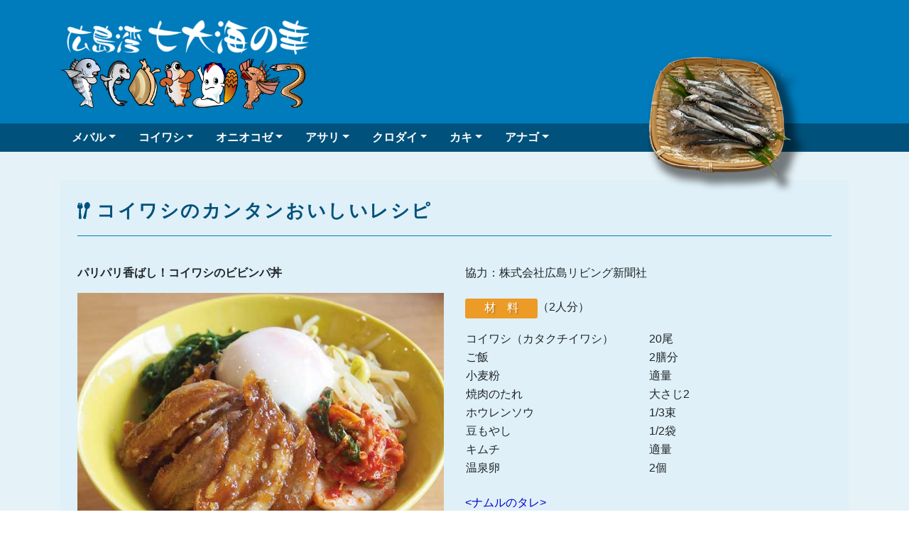

--- FILE ---
content_type: text/html
request_url: http://www.hiroshima-wan.net/koiwashi_ko01.html
body_size: 6474
content:
<!doctype html>
<html lang="ja">
<head>
<!-- Global site tag (gtag.js) - Google Analytics -->
<script async src="https://www.googletagmanager.com/gtag/js?id=UA-160266861-1"></script>
<script>
  window.dataLayer = window.dataLayer || [];
  function gtag(){dataLayer.push(arguments);}
  gtag('js', new Date());
  gtag('config', 'UA-160266861-1');
</script>
<meta charset="utf-8">
<meta name="viewport" content="width=device-width, initial-scale=1, shrink-to-fit=no">
<meta name="description" content="豊かな里海である広島湾で獲れる代表的な魚介類、メバル、コイワシ、オニオコゼ、アサリ、クロダイ、カキ、アナゴを広島湾七大海の幸としてＰＲし、美味しい食べ方やさばき方等のお役立ち情報を紹介しています。" />
<link href='https://maxcdn.bootstrapcdn.com/font-awesome/4.7.0/css/font-awesome.min.css' rel='stylesheet'>
<link href="css/bootstrap.min.css" rel="stylesheet">
<link href="css/rcnt.css" rel="stylesheet">
<link rel="icon" type="image/x-icon" href="images/favicon.ico">
<link rel="apple-touch-icon" sizes="180x180" href="images/apple-touch-icon-180x180.png">
<title>パリパリ香ばし！コイワシのビビンパ丼</title>
</head>
<body>


<!-- ▼ここからヘッダー -->
<header>
    <div class="bg-turquoise  text-white pc">
        <div class="container">
            <div class="row align-items-center pt-2 pb-2 pt-sm-4 pb-sm-3">
                <div class="col-md-5 col-lg-4">

                     <!-- サイトタイトル -->
                    <h1 class="mb-0 py-1"><a href="index.html"><img src="images/title.png" alt="広島湾七大海の幸"></a></h1>
                </div>
                <div class="col-5 col-md-7 col-lg-8">

                                         </div>
                </div>
            </div>
        </div>
    </div>
    
    <div class="bg-darkturquoise bg-turquoise-tab_und">
        <div class="container">
            <div class="row">
                <div class="col-12-sp col-md-7 col-lg-8">
                    <nav class="navbar navbar-expand-lg p-0">

                        <!-- メニュー（タブレット以下） -->
                        <div class="hdr_slidemenu d-lg-none bg-turquoise">
                            <div class="container pt-2 pb-2 pt-sm-4 pb-sm-3">
                                <div class="pos-f-t w-100">

                                    <div class="row">
                                        <div class="col-7 col-md-5 col-lg-4 d-flex align-items-center">

                                            <!-- サイトタイトル -->
                                            <p class="mb-0 py-1 w-100"><img src="images/title.png" alt="広島湾七大海の幸"></p>
                                        </div>
                                        <div class="col-5 col-md-7 col-lg-8 d-flex align-items-center">
                                            <nav class="navbar-light ml-auto">
                                                <button class="navbar-toggler bg-white" type="button" data-toggle="collapse" data-target="#navbarToggleExternalContent" aria-controls="navbarToggleExternalContent" aria-expanded="false" aria-label="Toggle navigation">
                                                    <span class="navbar-toggler-icon"></span>
                                                    <p>メニュー</p>
                                                </button>
                                            </nav>
                                        </div>
                                    </div>
                                    <div class="collapse" id="navbarToggleExternalContent">
                                        <ul class="text-center">
                                            <li class="nav-item"><a href="index.html" class="nav-link text-white">TOP</a></li>
                                            <li class="nav-item"><a href="mebaru.html" class="nav-link text-white">メバル</a></li>
                                            <li class="nav-item"><a href="koiwashi.html" class="nav-link text-white">コイワシ</a></li>
                                            <li class="nav-item"><a href="okoze.html" class="nav-link text-white">オニオコゼ</a></li>
                                            <li class="nav-item"><a href="asari.html" class="nav-link text-white">アサリ</a></li>
                                            <li class="nav-item"><a href="kurodai.html" class="nav-link text-white">クロダイ</a></li>
                                            <li class="nav-item"><a href="kaki.html" class="nav-link text-white">カキ</a></li>
                                            <li class="nav-item"><a href="anago.html" class="nav-link text-white">アナゴ</a></li>
                                        </ul>
                                    </div>
                                </div>
                            </div>
                        </div>

                         <!-- メニュー（PC） -->
                         <div class="collapse navbar-collapse bg-darkturquoise d-none d-lg-flex" id="navbarNavDropdown">
                          <ul class="navbar-nav d-flex ">
   <li class="nav-item dropdown">
                                    <a href="mebaru.html" class="nav-link text-white font-weight-bold dropdown-toggle" id="navbarDropdownMenuLink" role="button" data-toggle="dropdown" aria-haspopup="true" aria-expanded="false">メバル</a>
                                    <div class="dropdown-menu" aria-labelledby="navbarDropdownMenuLink">
                                        <a href="mebaru.html" class="child-item">メバルトップ</a>
                                        <p class="title-nav-grandchild mt-3 mb-1">和風料理</p>
                                        <a class="dropdown-item grandchild-item" href="mebaru_wa01.html">メバルの煮つけ</a>
                                        <a class="dropdown-item grandchild-item" href="mebaru_wa02.html">メバルのから揚げ</a>
                                        <a class="dropdown-item grandchild-item" href="mebaru_wa03.html">メバルの塩煮つけ（マース煮風）</a>
                                        <p class="title-nav-grandchild mt-3 mb-1">洋風料理</p>
                                        <a class="dropdown-item grandchild-item" href="mebaru_yo01.html">メバルのアクアパッツァ</a>
                                        <a class="dropdown-item grandchild-item" href="mebaru_yo02.html">メバルのブイヤベース</a>
                                        <a class="dropdown-item grandchild-item" href="mebaru_yo03.html">タンドリーメバル</a>
                                        <a class="dropdown-item grandchild-item" href="mebaru_yo04.html">アサリとメバルのSDGsチーズリゾット</a>
                                        <p class="title-nav-grandchild mt-3 mb-1">中華料理</p>
                                        <a class="dropdown-item grandchild-item" href="mebaru_ch01.html">メバルのから揚げ甘酢ソースがけ</a>
                                        <a class="dropdown-item grandchild-item" href="mebaru_ch02.html">メバルのピリ辛煮込み</a>
                                        <a class="dropdown-item grandchild-item" href="mebaru_ch03.html">メバルの中華風姿蒸し</a>
                                    </div>
                                </li>
                                <li class="nav-item dropdown">
                                 <a href="koiwashi.html" class="nav-link text-white font-weight-bold dropdown-toggle" id="navbarDropdownMenuLink" role="button" data-toggle="dropdown" aria-haspopup="true" aria-expanded="false">コイワシ</a>
                                    <div class="dropdown-menu" aria-labelledby="navbarDropdownMenuLink">
                                        <a href="koiwashi.html" class="child-item">コイワシトップ</a>
                                        <p class="title-nav-grandchild mt-3 mb-1">和風料理</p>
                                        <a class="dropdown-item grandchild-item" href="koiwashi_wa01.html">コイワシの刺身</a>
                                        <a class="dropdown-item grandchild-item" href="koiwashi_wa02.html">コイワシの天ぷら</a>
										<a class="dropdown-item grandchild-item" href="koiwashi_wa03.html">煮干しの天ぷら</a>
                                        <p class="title-nav-grandchild mt-3 mb-1">洋風料理</p>
                                        <a class="dropdown-item grandchild-item" href="koiwashi_yo01.html">コイワシのエスカベッシュ</a>
                                        <a class="dropdown-item grandchild-item" href="koiwashi_yo02.html">コイワシのオイルサーディン</a>
                                        <a class="dropdown-item grandchild-item" href="koiwashi_yo03.html">コイワシのトマトソースパスタ</a>
                                        <a class="dropdown-item grandchild-item" href="koiwashi_yo04.html">サッパリ！ガスパチョ風コイワシの冷製パスタ</a>
                                        <p class="title-nav-grandchild mt-3 mb-1">中華料理</p>
                                        <a class="dropdown-item grandchild-item" href="koiwashi_ch01.html">コイワシの中華風刺身</a>
                                        <a class="dropdown-item grandchild-item" href="koiwashi_ch02.html">コイワシの唐揚げニンニク花椒塩炒め</a>
										<p class="title-nav-grandchild mt-3 mb-1">韓国料理</p>
										<a class="dropdown-item grandchild-item" href="koiwashi_ko01.html">パリパリ香ばし！コイワシのビビンパ丼</a>
                                    </div>
                                </li>
                                <li class="nav-item dropdown">
                                    <a href="okoze.html" class="nav-link text-white font-weight-bold dropdown-toggle" id="navbarDropdownMenuLink" role="button" data-toggle="dropdown" aria-haspopup="true" aria-expanded="false">オニオコゼ</a>
                                    <div class="dropdown-menu" aria-labelledby="navbarDropdownMenuLink">
                                        <a href="okoze.html" class="child-item">オニオコゼトップ</a>
                                        <p class="title-nav-grandchild mt-3 mb-1">和風料理</p>
                                        <a class="dropdown-item grandchild-item" href="oko_wa01.html">オニオコゼの薄造り</a>
                                        <a class="dropdown-item grandchild-item" href="oko_wa02.html">オニオコゼそうめん</a>
                                        <a class="dropdown-item grandchild-item" href="oko_wa03.html">オニオコゼの骨蒸し</a>
					                    <a class="dropdown-item grandchild-item" href="oko_wa04.html">オニオコゼの赤だし</a>
					                    <a class="dropdown-item grandchild-item" href="oko_wa05.html">オニオコゼ寿司（3種）</a>
					                    <a class="dropdown-item grandchild-item" href="oko_wa06.html">オニオコゼのから揚げ</a>
                                    </div>
                                </li>
                                <li class="nav-item dropdown">
                                    <a href="asari.html" class="nav-link text-white font-weight-bold dropdown-toggle" id="navbarDropdownMenuLink" role="button" data-toggle="dropdown" aria-haspopup="true" aria-expanded="false">アサリ</a>
                                     <div class="dropdown-menu" aria-labelledby="navbarDropdownMenuLink">
                                        <a href="asari.html" class="child-item">アサリトップ</a>
                                        <p class="title-nav-grandchild mt-3 mb-1">和風料理</p>
                                        <a class="dropdown-item grandchild-item" href="asari_wa01.html">アサリのかき揚げ</a>
                                        <a class="dropdown-item grandchild-item" href="asari_wa02.html">アサリ入りごぼうライスの焼きむすび</a>
                                        <a class="dropdown-item grandchild-item" href="asari_wa03.html">深川トマト飯</a>
                                        <p class="title-nav-grandchild mt-3 mb-1">洋風料理</p>
                                        <a class="dropdown-item grandchild-item" href="asari_yo02.html">アサリの洋風スープ</a>
                                        <a class="dropdown-item grandchild-item" href="asari_yo04.html">アサリのクラムチャウダー</a>
                                        <a class="dropdown-item grandchild-item" href="asari_yo05.html">広島レモン香るアサリとモッツァレラのアランチーニ</a>
                                        <p class="title-nav-grandchild mt-3 mb-1">中華料理</p>
                                        <a class="dropdown-item grandchild-item" href="asari_ch01.html">アサリと菜の花のトウバンジャン炒め</a>
                                    </div>
                                </li>
                                <li class="nav-item dropdown">
                                    <a href="kurodai.html" class="nav-link text-white font-weight-bold dropdown-toggle" id="navbarDropdownMenuLink" role="button" data-toggle="dropdown" aria-haspopup="true" aria-expanded="false">クロダイ</a>
                                    <div class="dropdown-menu" aria-labelledby="navbarDropdownMenuLink">
                                        <p class="title-nav-grandchild mt-3 mb-1">和風料理</p>
                                        <a class="dropdown-item grandchild-item" href="kurodai_wa01.html">クロダイの洗い広島菜巻き</a>
                                        <a class="dropdown-item grandchild-item" href="kurodai_wa02.html">クロダイそうめん</a>
                                        <a class="dropdown-item grandchild-item" href="kurodai_wa03.html">クロダイの塩焼き</a>
                                        <a class="dropdown-item grandchild-item" href="kurodai_wa04.html">クロダイ飯</a>
                                        <a class="dropdown-item grandchild-item" href="kurodai_wa05.html">クロダイの昆布締め＆昆布茶締め</a>
					                    <a class="dropdown-item grandchild-item" href="kurodai_wa06.html">クロダイのマヨケチャ焼き</a>
										<a class="dropdown-item grandchild-item" href="kurodai_wa07.html">クロダイ（寒チヌ）のすまし雑煮</a>
                                        <p class="title-nav-grandchild mt-3 mb-1">洋風料理</p>
                                        <a class="dropdown-item grandchild-item" href="kurodai_yo01.html">クロダイのタルタル仕立て</a>
                                        <a class="dropdown-item grandchild-item" href="kurodai_yo02.html">クロダイのトマトソース香草風味</a>
                                        <a class="dropdown-item grandchild-item" href="kurodai_yo03.html">クロダイとキノコのワイン蒸しグラタン</a>
                                        <a class="dropdown-item grandchild-item" href="kurodai_yo04.html">クロダイの広島風から揚げ</a>
                                        <a class="dropdown-item grandchild-item" href="kurodai_yo05.html">クロダイのガレット</a>
										<a class="dropdown-item grandchild-item" href="kurodai_yo06.html">クロダイポーボーイサンド</a>
                                        <p class="title-nav-grandchild mt-3 mb-1">中華料理</p>
                                        <a class="dropdown-item grandchild-item" href="kurodai_ch01.html">クロダイのサクサク衣揚げ</a>
                                        <a class="dropdown-item grandchild-item" href="kurodai_ch02.html">クロダイのあっさりスープ中華風</a>
                                        <a class="dropdown-item grandchild-item" href="kurodai_ch03.html">クロダイの青ねぎソース</a>
										<a class="dropdown-item grandchild-item" href="kurodai_ch04.html">クロダイの中華風とろ～りお好み炒め</a>
										<a class="dropdown-item grandchild-item" href="kurodai_ch05.html">油淋チーヌ</a>
                                        <p class="title-nav-grandchild mt-3 mb-1">韓国料理</p>
                                        <a class="dropdown-item grandchild-item" href="kurodai_ko01.html">クロダイの韓国風蒸し物</a>
                                        <a class="dropdown-item grandchild-item" href="kurodai_ko02.html">クロダイのチゲ鍋</a>
                                        <a class="dropdown-item grandchild-item" href="kurodai_ko03.html">クロダイの韓国風カブト煮</a>
                                        <a class="dropdown-item grandchild-item" href="kurodai_ko04.html">クロダイの五色蒸し</a>
                                        <a class="dropdown-item grandchild-item" href="kurodai_ko05.html">クロダイの野菜揚げ</a>
                                        <a class="dropdown-item grandchild-item" href="kurodai_ko06.html">クロダイのキムチ和え</a>
                                        <a class="dropdown-item grandchild-item" href="kurodai_ko07.html">クロダイの韓国風カルパッチョ</a>
                                        <a class="dropdown-item grandchild-item" href="kurodai_ko08.html">クロダイの生春巻き</a>		
                                    </div>
                                </li>
                                <li class="nav-item dropdown">
                                    <a href="kaki.html" class="nav-link text-white font-weight-bold dropdown-toggle" id="navbarDropdownMenuLink" role="button" data-toggle="dropdown" aria-haspopup="true" aria-expanded="false">カキ</a>
                                    <div class="dropdown-menu" aria-labelledby="navbarDropdownMenuLink">
                                        <a href="kaki.html" class="child-item">カキトップ</a>
                                        <p class="title-nav-grandchild mt-3 mb-1">和風料理</p>
                                        <a class="dropdown-item grandchild-item" href="kaki_wa01.html">カキ飯</a>
                                        <a class="dropdown-item grandchild-item" href="kaki_wa02.html">焼ガキ三種盛り</a>
                                        <a class="dropdown-item grandchild-item" href="kaki_wa03.html">カキの土手鍋</a>
                                        <a class="dropdown-item grandchild-item" href="kaki_wa04.html">カキのたたきホウレンソウ敷き</a>
                                        <a class="dropdown-item grandchild-item" href="kaki_wa05.html">カキの味噌汁</a>
                                        <a class="dropdown-item grandchild-item" href="kaki_wa06.html">シンプルなカキ雑炊</a>
                                        <a class="dropdown-item grandchild-item" href="kaki_wa07.html">乾燥カキ</a>
                                        <a class="dropdown-item grandchild-item" href="kaki_wa08.html">乾燥カキのカキ飯</a>
                                        <a class="dropdown-item grandchild-item" href="kaki_wa09.html">カキのしぐれ煮</a>
                                        <a class="dropdown-item grandchild-item" href="kaki_wa10.html">カキの和風パスタ</a>
                                        <a class="dropdown-item grandchild-item" href="kaki_wa11.html">カキの和風パスタ（ニンニクと唐辛子）</a>
                                        <a class="dropdown-item grandchild-item" href="kaki_wa12.html">カキのゴマ油漬け</a>
                                        <a class="dropdown-item grandchild-item" href="kaki_wa13.html">カキが梅ぇ!寿司</a>
                                        <a class="dropdown-item grandchild-item" href="kaki_wa14.html">カキのさっぱりレモン天ぷら</a>
										<a class="dropdown-item grandchild-item" href="kaki_wa15.html">カキの豚・トン巻き</a>
										<a class="dropdown-item grandchild-item" href="kaki_wa16.html">カキほうれん</a>
										<a class="dropdown-item grandchild-item" href="kaki_wa17.html">カキ雑煮</a>
										<a class="dropdown-item grandchild-item" href="kaki_wa18.html">カキコマ</a>
                                        <p class="title-nav-grandchild mt-3 mb-1">洋風料理</p>
                                        <a class="dropdown-item grandchild-item" href="kaki_yo01.html">カキのカラフル春巻き</a>
                                        <a class="dropdown-item grandchild-item" href="kaki_yo02.html">カキのかくれんぼピザ風</a>
                                        <a class="dropdown-item grandchild-item" href="kaki_yo03.html">イタリア風！カキ</a>
                                        <a class="dropdown-item grandchild-item" href="kaki_yo04.html">カキのニンニクオリーブオイル炒め</a>
                                        <a class="dropdown-item grandchild-item" href="kaki_yo05.html">カキのカルボナーラ</a>
                                        <a class="dropdown-item grandchild-item" href="kaki_yo06.html">カキフライ</a>
                                        <a class="dropdown-item grandchild-item" href="kaki_yo07.html">カキとキノコのかんたんリゾット</a>
                                        <a class="dropdown-item grandchild-item" href="kaki_yo08.html">カキのブルゴーニュ風</a>
                                        <a class="dropdown-item grandchild-item" href="kaki_yo09.html">オイスターチャウダー</a>
										<a class="dropdown-item grandchild-item" href="kaki_yo10.html">カキのサラダ油漬け</a>
                                        <a class="dropdown-item grandchild-item" href="kaki_yo11.html">広島産オイスターのメイプルシロップ漬けと小鰯の二種類のカナッペ</a>
										<a class="dropdown-item grandchild-item" href="kaki_yo12.html">かきのポテトカナッペ</a>
										<a class="dropdown-item grandchild-item" href="kaki_yo13.html">カキとアサリの広島菜ジェノベーゼ風パスタ</a>
										<a class="dropdown-item grandchild-item" href="kaki_yo14.html">カキとレモンの広島風ブルスケッタ</a>
                                        <p class="title-nav-grandchild mt-3 mb-1">中華料理</p>
                                        <a class="dropdown-item grandchild-item" href="kaki_ch01.html">カキのねぎたっぷり中華風漬け</a>
                                        <a class="dropdown-item grandchild-item" href="kaki_ch02.html">カキ中華風スープ</a>
                                        <a class="dropdown-item grandchild-item" href="kaki_ch03.html">カキと厚揚げ豆腐のカキソース煮</a>
                                        <a class="dropdown-item grandchild-item" href="kaki_ch04.html">カキの唐辛子炒め</a>
                                        <a class="dropdown-item grandchild-item" href="kaki_ch05.html">カキの黒酢あん</a>
                                        <a class="dropdown-item grandchild-item" href="kaki_ch06.html">カキの黒酢スープ</a>
                                    </div>
                                </li>
                                <li class="nav-item dropdown">
                                    <a href="anago.html" class="nav-link text-white font-weight-bold dropdown-toggle" id="navbarDropdownMenuLink" role="button" data-toggle="dropdown" aria-haspopup="true" aria-expanded="false">アナゴ</a>
                                    <div class="dropdown-menu" aria-labelledby="navbarDropdownMenuLink">
                                        <a href="anago.html" class="child-item">アナゴトップ</a>
                                        <p class="title-nav-grandchild mt-3 mb-1">和風料理</p>
                                        <a class="dropdown-item grandchild-item" href="anago_wa01.html">アナゴの柳川風</a>
                                        <a class="dropdown-item grandchild-item" href="anago_wa02.html">かんたんアナゴ飯</a>
					                    <p class="title-nav-grandchild mt-3 mb-1">洋風料理</p>
					                    <a class="dropdown-item grandchild-item" href="anago_yo01.html">炊飯器スイッチポンで簡単アナゴピラフ</a>
					                    <a class="dropdown-item grandchild-item" href="anago_yo02.html">フライパンで完成！アナゴアクアパッツァ</a>
										<a class="dropdown-item grandchild-item" href="anago_yo03.html">瀬戸内あなごのフリット～広島レモンとドイツビールのソース添え～</a>
					                    <p class="title-nav-grandchild mt-3 mb-1">中華料理</p>
                                        <a class="dropdown-item grandchild-item" href="anago_ch01.html">アナポテ春巻き</a>
                                    </div>
                                </li>
                            </ul>
                        </div>
                    </nav>
                </div>
            </div>
        </div>
    </div>
    <div class="sns-und-tub bg-darkturquoise">
        <div class="container">

                     </div>
    </div>
</header>


<!-- ▼ここからメインコンテンツ -->
<div class="bg-whitishturquoise pb-3">
<div class="container main-img-wrap">
    <div class="main-img">
        <img src="images/top/koiwashi_top.png" alt="">
    </div>
</div>
<main class="pt-0 pt-lg-3">
    <div class="container">
        <div class="p-4 mt-4 bg-lightblue">
            <p class="section-title text-darkturquoise pb-3 border border-top-0 border-right-0 border-left-0 border-darkturquoise"><img src="images/cutrally/cutrally-turquoise.png" alt="">コイワシのカンタンおいしいレシピ</p>
            <div class="row">
                <div class="col-12 col-md-6 mt-4">
                    <p class="font-weight-bold">パリパリ香ばし！コイワシのビビンパ丼</p>
                    <img src="images/koiwashi/ko_ko01.jpg" alt="パリパリ香ばし！コイワシのビビンパ丼">
                </div>
                <div class="col-12 col-md-6 mt-1 mt-md-4">
               <p>協力：株式会社広島リビング新聞社</p>
                    <div class="d-flex mt-4">
                        <p class="tag-title">材　料</p><p>（2人分）</p>
                    </div>
                    <table class="w-100">
                        <tr>
                            <td>コイワシ（カタクチイワシ）</td>
                            <td>20尾</td>
                        </tr>
                        <tr>
                            <td>ご飯</td>
                            <td>2膳分</td>
                        </tr>
                        <tr>
                            <td>小麦粉</td>
                            <td>適量</td>
                        </tr>
                        <tr>
                            <td>焼肉のたれ</td>
                            <td>大さじ2</td>
                        </tr>
                        <tr>
                            <td>ホウレンソウ</td>
                            <td>1/3束</td>
                        </tr>
                        <tr>
                            <td>豆もやし</td>
                            <td>1/2袋</td>
                        </tr>
                        <tr>
                            <td>キムチ</td>
                            <td>適量</td>
                        </tr>
						<tr>
                            <td>温泉卵</td>
                            <td>2個</td>
                        </tr>
                    </table>
                    <p class="text-navy mt-4 mb-1">&lt;ナムルのタレ&gt;</p>
                    <table class="w-100">
                        <tr>
                            <td>おろしニンニク</td>
                            <td>1片</td>
                        </tr>
                        <tr>
                            <td>ゴマ油</td>
                            <td>大さじ2</td>
                        </tr>
                        <tr>
                            <td>白ゴマ</td>
                            <td>大さじ1</td>
                        </tr>
						<tr>
                            <td>中華スープの素（練り）</td>
                            <td>10g</td>
                        </tr>
						<tr>
                            <td>しょうゆ</td>
                            <td>小さじ1</td>
                        </tr>
                    </table>
                </div>
            </div>
            <div class="mt-4 pt-4 border-top-1">
                <p class="tag-title mb-2">作り方</p>
                <ol class="numbering">
                    <li>コイワシの頭と内臓を取っておなかを開き、ペーパーで押さえ水気を取り、小麦粉をはたく。</li>
                    <li>フライパンにゴマ油（分量外）を入れ、1.を両面焼き、最後に焼き肉のタレを入れ絡める。</li>
                    <li>ナムルの合わせ調味料の材料全てを混ぜておく。</li>
                    <li>ホウレンソウを3㎝幅に切り、耐熱容器に入れ（またはラップに包み）電子レンジ(600w)で2分加熱し、3.の半量と混ぜる</li>
                    <li>豆モヤシを耐熱容器に入れ、電子レンジ（600w）で2分加熱し、水気を切り3.の半量と混ぜる</li>
                    <li>器にご飯をよそい、2.4.5.を載せ、最後に温泉卵を載せて出来上がり。お好みでコチュジャンを添えてもGOOD</li>
                </ol>
            </div>
        </div>
    </div>
</main>
</div>

<!-- ▼ここからフッター -->
<footer class="bg-turquoise text-white py-3 py-md-5">
    <div class="container">
        <div class="row flex-wrap">
            <div class="col-12 col-md-6">
                <ul class="nav ftr-nav">
                    <li class="nav-item"><a href="information.html" class="nav-link text-white py-0">このサイトについて・お問合せ</a></li>
                </ul>
            </div>
            <div class="col-12 col-md-6 mt-4 mt-md-0">
                <p class="text-center text-md-right mb-0">&copy;2021 広島湾七大海の幸普及推進実行委員会</p>
				<p class="text-right text-md-right mb-0"><a href="https://www.instagram.com/hiroshimawonder7" target="_blank" class="text-white ml-auto"><i class="fa fa-instagram" aria-hidden="true"></i>Instagram</a>
                　　<a href="https://twitter.com/suisan_ka" target="_blank" class="text-white ml-auto"><i class="fa fa-twitter" aria-hidden="true"></i>Twitter</a>
                　　<a href="https://www.youtube.com/channel/UCaPLYhOU8kcEi3-IWt9kjqA" target="_blank" class="text-white ml-2"><i class="fa fa-youtube-play" aria-hidden="true"></i>YouTube</a></p>
            </div>
        </div>
    </div>
</footer>

<script src="https://ajax.googleapis.com/ajax/libs/jquery/1.11.3/jquery.min.js"></script>
<script src="js/bootstrap.min.js"></script>
</body>
</html>

--- FILE ---
content_type: text/css
request_url: http://www.hiroshima-wan.net/css/rcnt.css
body_size: 3206
content:
/* ヘッダー */
header {
    position: relative;
    z-index: 10;
}
.header-sns a {
    padding: .25em 1.3em .3em 1.1em;
    border: 2px solid #fff;
}
.header-sns i {
    margin-right: 0.5em;
}
.navbar-toggler {
    width: 3.3em;
    height: 3.3em;
    padding: 0 0 .2em;
    border: 0;
    display: -webkit-box;
    display: -ms-flexbox;
    display: flex;
    -webkit-box-orient: vertical;
    -webkit-box-direction: normal;
        -ms-flex-direction: column;
            flex-direction: column;
    -webkit-box-pack: center;
        -ms-flex-pack: center;
            justify-content: center;
    -webkit-box-align: center;
        -ms-flex-align: center;
            align-items: center;
}
.navbar-toggler p {
    margin: .2em 0;
    font-size: 0.6em;
    font-weight: bold;
}
.dropdown-menu {
    padding: 1em 1.5em;
}
.dropdown-menu a {
    padding: .1em 0;
    color: #007bff;
}
.dropdown-menu a:hover {
    color: #0056B3;
    text-decoration: underline;
}
.child-item {
    white-space: nowrap;
}
.title-nav-grandchild {
    margin-top: 0.5em;
    white-space: nowrap;
    font-weight: bold;
}
a.grandchild-item {
    padding-left: 1.5em;
    position: relative;
    z-index: 1;
}
a.grandchild-item::before {
    content: "・";
    position: absolute;
    left: 0.1em;
    top: 0em;
    z-index: 1;
}
.navbar-collapse.scroll {
    position: fixed;
    left: 0;
    top: 0;
    right: 0;
    padding: .6em;
    z-index: 10;
}
.navbar-collapse.scroll .navbar-nav {
    width: 100%;
    -webkit-box-pack: center;
        -ms-flex-pack: center;
            justify-content: center;
}
.navbar-expand-lg .navbar-nav .nav-link {
    padding: .5em 1em;
}
.sns-und-tub {
    position: relative;
    z-index: -1;
}
.w-100 {
    width: 100%;
}
.z-1 {
    position: relative;
    z-index: 1;
}
.z-2 {
    position: relative;
    z-index: 2;
}


/* メインコンテンツ */
.list-box {
    height: 100%;
    position: relative;
    z-index: 1;
}
.item-title {
    background: #eee;
    font-size: 1.1em;
}
.list-description {
    font-size: 0.9em;
}
.see-more {
    padding: .3em 1em .4em 1.2em;
    position: absolute;
    left: 50%;
    bottom: 1.2em;
    transform: translateX(-50%);
    -webkit-transform: translateX(-50%);
    -moz-transform: translateX(-50%);
    -ms-transform: translateX(-50%);
    -o-transform: translateX(-50%);
    white-space: nowrap;
    -webkit-box-pack: center;
        -ms-flex-pack: center;
            justify-content: center;
}
a.nav-link:hover {
    text-decoration: underline;
}
.btn-primary {
    color: #fff;
    background-color: #446CB3;
    border-color: #446CB3;
}
.notice {
    text-indent: 1em;
}
.section-title {
    padding-left: 1em;
    text-indent: -1em;
    font-size: 1.6em;
    font-weight: bold;
    letter-spacing: .1em;
}
.section-title img {
    margin: -0.2em .35em 0 0;
}
.tag-title {
    padding: .05em 1.7em .15em;
    color: #fff;
    display: inline-block;
    background: #eb9b26;
    text-shadow: .1em .1em .1em rgba(0,0,0,.2);
    text-align: center;
    border-radius: .2em;
    -webkit-border-radius: .2em;
    -moz-border-radius: .2em;
    -ms-border-radius: .2em;
    -o-border-radius: .2em;
}
.area-title {
    font-size: 1.1em;
    font-weight: bold;
    color: #555;
    padding: 0 0 .05em 1.3em;
    position: relative;
    z-index: 1;
    letter-spacing: .1em;
}
.area-title::before,
.area-title::after {
    content: "";
    background: #c0dee0;
    position: absolute;
    left: 0;
    top: 50%;
    z-index: -1;
    transform: translateY(-50%);
    -webkit-transform: translateY(-50%);
    -moz-transform: translateY(-50%);
    -ms-transform: translateY(-50%);
    -o-transform: translateY(-50%);
}
.area-title::before {
    width: 7em;
    height: 0.7em;
    border-radius: 50%;
    -webkit-border-radius: 50%;
    -moz-border-radius: 50%;
    -ms-border-radius: 50%;
    -o-border-radius: 50%;
}

.area-title::after {
    width: 100%;
    height: 2px;
}

.area-title-g {
    font-size: 0.8em;
    font-weight: bold;
    color: #555;
    padding: 0 0 .05em 1.3em;
    position: relative;
    z-index: 1;
    letter-spacing: .1em;
}
.area-title-g::before,
.area-title-g::after {
    content: "";
    background: #c0dee0;
    position: absolute;
    left: 0;
    top: 50%;
    z-index: -1;
    transform: translateY(-50%);
    -webkit-transform: translateY(-50%);
    -moz-transform: translateY(-50%);
    -ms-transform: translateY(-50%);
    -o-transform: translateY(-50%);
}
.area-title-g::before {
    width: 10em;
    height: 0.7em;
    border-radius: 50%;
    -webkit-border-radius: 50%;
    -moz-border-radius: 50%;
    -ms-border-radius: 50%;
    -o-border-radius: 50%;
}

.area-title-g::after {
    width: 100%;
    height: 2px;
}
.main-img-wrap {
    position: relative;
    z-index: 10;
}

.main-img {
    position: absolute;
    right: -30px;
    top: -145px;
}.w-100 td {
    width: 50%;
}
ol.numbering {
    padding-left: 1.5em;
}
ol.numbering li {
    padding-left: 0.2em;
    margin-top: 0.5em;
}


/* ボーダー */
.border-blue {
    border-color: #039 !important;
}
.border-darkpurple {
    border-color: #290827 !important;
}
.border-darkturquoise {
    border-color: #007bbb !important;
}
.border-darkyellow{
    border-color: #a17e18 !important;
}
.border-darkred{
    border-color: #860c1c !important;
}
.border-darkorange{
    border-color: #942714 !important;
}
.border-darkgreen{
    border-color: #1D5352 !important;
}
.border-top-1 {
    border-top: 1px solid #666 !important;
}


/* 文字色 */
.text-navy {
    color: #00C;
}
.text-blue {
    color: #036eb7;
}
.text-green {
    color: #090;
}
.text-darkgreen {
    color: #1D5352;
}
.text-yellow {
    color: #a17e18;
}
.text-darkyellow {
    color: #a17e18;
}
.text-lightyellow {
    color: #fef509;
}
.text-purple {
    color: #460e44;
}
.text-darkpurple {
    color: #290827;
}
.text-turquoise {
    color: #007bbb;
}
.text-darkturquoise {
    color:  #00517b;
}
.text-orange {
    color: #d3381c;
}
.text-darkorange {
    color: #942714;
}
.text-red {
    color: #b11f34;
}
.text-darkred {
    color: #860c1c;
}
/* 背景色 */
.bg-twitter {
    background: #1DA1F2;
}
.bg-youtube {
    background: #FF0000;
}
.bg-blue {
    background: #2949AC;
}
.bg-whitishblue {
    background: #EFF7F8;
}
.bg-lightblue {
    background: #DFF0F8;
}
.bg-navy {
    background: #313A9F;
}
.bg-gray {
    background: #3c3938;
}
.bg-midgray {
    background: #303030;
}
.bg-black {
    background: #1c1d1d;
}
.bg-white {
    background: #fff;
}
.bg-green {
    background: #216766;
}
.bg-darkgreen {
    background: #1D5352;
}
.bg-lightgreen {
    background: #E3F1D4;
}
.bg-whitishgreen {
    background: #EEF7E8;
}
.bg-purple {
    background: #460e44;
}
.bg-darkpurple {
    background: #290827;
}
.bg-lightpurple {
    background: #e3dae2;
}
.bg-whitishpurple {
    background: #ece6ec;
}
.bg-yellow {
    background: #e6b422;
}
.bg-darkyellow {
    background: #a17e18;
}
.bg-lightyellow {
    background: #faf0d3;
}
.bg-whitishyellow {
    background: #fcf7e8;
}
.bg-turquoise {
    background: #007bbb;
}
.bg-darkturquoise {
    background: #00517b;
}
.bg-lightturquoise {
    background: #d8ebf5;
}
.bg-whitishturquoise {
    background: #e5f2f8;
}
.bg-orange {
    background: #d3381c;
}
.bg-darkorange {
    background: #942714;
}
.bg-lightorange{
    background: #f8e1dc;
}
.bg-whitishorange {
    background: #fbebe8;
}
.bg-red {
    background: #b11f34;
}
.bg-darkred {
    background: #860c1c;
}
.bg-lightred{
    background: #f7dcdd;
}
.bg-whitishred {
    background: #f9e7e8;
}
/* 画像表示関連 */
img {
    max-width: 100%;
}

/* レスポンシブ */
@media screen and (max-width: 1200px) {
    .navbar-expand-lg .navbar-nav .nav-link {
        padding: .5em .7em;
    }
}
@media screen and (max-width: 991px) {
    .hdr_slidemenu ul {
        padding: 0;
        margin: 1.5em 0;
        border-bottom: 1px solid #fff;
    }
    .hdr_slidemenu li {
        list-style: none;
        border-top: 1px solid #fff;
    }
    .hdr_slidemenu a {
        padding: .7rem 1rem;
        display: block;
    }
    .main-img-wrap {
        z-index: 5;
    }
    .main-img {
        text-align: center;
        position: relative;
        right: 0;
        top: 0;    
    }
	.ftr-nav {
        -webkit-box-pack: center;
            -ms-flex-pack: center;
                justify-content: center;
    }
    .pc {
        display: none !important;
    }
    .bg-blue-tab_und {
        background: #2949AC;
    }
    .bg-green-tab_und {
        background: #216766;
    }
    .bg-orange-tab_und {
        background: #d3381c;
    }
    .bg-red-tab_und {
        background: #b11f34;
    }
    .bg-yellow-tab_und {
        background: #e6b422;
    }
   .bg-turquoise-tab_und {
        background: #007bbb;
    }
   .bg-purple-tab_und {
        background: #460e44;
    } 
   .bg-gray-tab_und {
        background: #3c3938;
    }
    .col-12-sp {
        width: 100%;
        max-width: 100%;
        -webkit-box-flex: 0;
            -ms-flex: none;
                flex: none;
    }
}
@media screen and (max-width: 575px) {
    .site-catch {
        font-size: 1.7em;
    }
    .list-box {
        padding-bottom: 3.5em !important;
    }
    .item-title {
        font-size: 1.5em;
    }
    .list-description {
        font-size: 1em;
    }
    .see-more {
        font-size: 1.1em;
    }
}

.te-1 {
  text-indent: 1em !important;
}
.te-2 {
  text-indent: 2em !important;
}
.te-3 {
  text-indent: 3em !important;
}
.te-4 {
  text-indent: 4em !important;
}
.te-5 {
  text-indent: 5em !important;
}

/* 通常のボタン色 */
/* 水産課モディファイ */
.btn-nanadai,
.btn-nanadai.disabled, .btn-nanadai:disabled {
  color: #fff;
  background-color: #17184b;
  border-color: #17184b;
}

/* focusされた時の枠線の色 */
.btn-nanadai:focus, .btn-nanadai.focus,
.btn-nanadai:not(:disabled):not(.disabled):active:focus, .btn-nanadai:not(:disabled):not(.disabled).active:focus,
.show > .btn-nanadai.dropdown-toggle:focus {
  box-shadow: 0 0 0 0.2rem rgba(22, 94, 131, 0.5);
}

/* hover時（マウスカーソルを重ねた時）の色（通常より濃いor暗めの色を指定）*/
.btn-nanadai:hover {
  color: #fff;
  background-color: #1c305c;
  border-color: #1c305c;
}

/* active時の色（hover時と同等かさらに濃いor暗めの色を指定） */
.btn-nanadai:not(:disabled):not(.disabled):active, .btn-nanadai:not(:disabled):not(.disabled).active,
.show > .btn-nanadai.dropdown-toggle {
  color: #fff;
  background-color: #0f2350;
  border-color: #0f2350;
}

/* PDFダウンロードアイコン自動設定 */
a[href$=".pdf"]::before{
 padding-right: 10px;
 display: inline-block;
 content: url("../images/pdf-icon.png");
 vertical-align: middle;
}

/* エクセルダウンロードアイコン自動設定 */
a[href$=".xlsx"]::before{
 padding-right: 10px;
 display: inline-block;
 content: url("../images/xlsx-icon.png");
 vertical-align: middle;
}


/* ul リスト前の点を消す*/
ul {
  list-style: none;
}